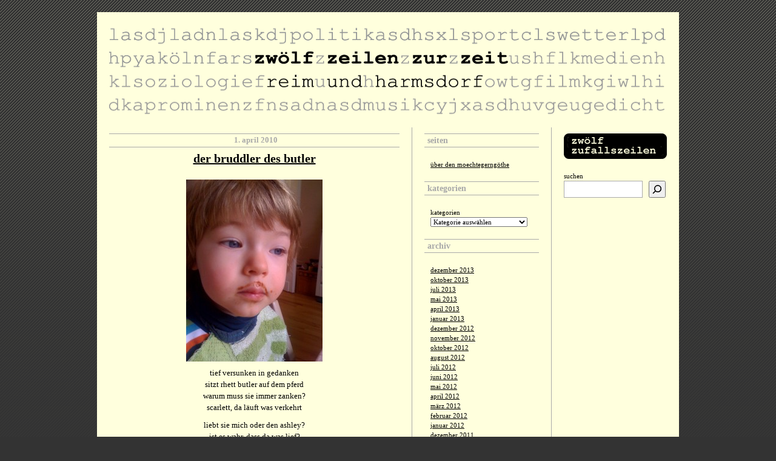

--- FILE ---
content_type: text/html; charset=UTF-8
request_url: https://www.zwoelfzeilen.com/2010/04/01/der-bruddler-des-butler/
body_size: 8732
content:
<!DOCTYPE html PUBLIC "-//W3C//DTD XHTML 1.0 Transitional//EN" "http://www.w3.org/TR/xhtml1/DTD/xhtml1-transitional.dtd">
<html xmlns="http://www.w3.org/1999/xhtml" xml:lang="de" lang="de">

<head profile="http://gmpg.org/xfn/11">
  <base href="https://www.zwoelfzeilen.com" />
	<meta http-equiv="Content-Type" content="text/html; charset=UTF-8" />
	<title>   der bruddler des butler |  zwölf zeilen zur zeit &#8211; reim und harmsdorf &#8211; das gedichtblog</title>
	<meta name="generator" content="WordPress" />
	<meta name="robots" content="index, follow" />
	<meta name="description" content="  der bruddler des butler &#8211; " />
	<meta name="keywords" content="gedicht, poesie, gedichtblog" />
	<meta name="language" content="de" />
	<meta name="content-language" content="de" />
	<meta name="publisher" content="zwölf zeilen zur zeit &#8211; reim und harmsdorf &#8211; das gedichtblog" />
	<meta name="revisit-after" content="1 days" />
	<meta name="author" content="rabo calypse" />
	<link rel="stylesheet" href="https://www.zwoelfzeilen.com/wp-content/themes/zzzz/style.css" type="text/css" media="screen" />
	<link rel="stylesheet" href="https://www.zwoelfzeilen.com/wp-content/themes/zzzz/style.css" type="text/css" media="print" />
	<link rel="alternate" type="application/rss+xml" title="RSS 2.0" href="https://www.zwoelfzeilen.com/feed/" />
	<link rel="Shortcut Icon" type="image/x-icon" href="https://www.zwoelfzeilen.com/favicon.ico" />
	<link rel="pingback" href="https://www.zwoelfzeilen.com/xmlrpc.php" />
	<!--<script type="text/javascript" src="https://www.zwoelfzeilen.com/wp-content/themes/zzzz/js/.js');"></script>-->
	<meta name='robots' content='max-image-preview:large' />
<link rel="alternate" type="application/rss+xml" title="zwölf zeilen zur zeit - reim und harmsdorf - das gedichtblog &raquo; der bruddler des butler-Kommentar-Feed" href="https://www.zwoelfzeilen.com/2010/04/01/der-bruddler-des-butler/feed/" />
<link rel="alternate" title="oEmbed (JSON)" type="application/json+oembed" href="https://www.zwoelfzeilen.com/wp-json/oembed/1.0/embed?url=https%3A%2F%2Fwww.zwoelfzeilen.com%2F2010%2F04%2F01%2Fder-bruddler-des-butler%2F" />
<link rel="alternate" title="oEmbed (XML)" type="text/xml+oembed" href="https://www.zwoelfzeilen.com/wp-json/oembed/1.0/embed?url=https%3A%2F%2Fwww.zwoelfzeilen.com%2F2010%2F04%2F01%2Fder-bruddler-des-butler%2F&#038;format=xml" />
<style id='wp-img-auto-sizes-contain-inline-css' type='text/css'>
img:is([sizes=auto i],[sizes^="auto," i]){contain-intrinsic-size:3000px 1500px}
/*# sourceURL=wp-img-auto-sizes-contain-inline-css */
</style>
<style id='wp-emoji-styles-inline-css' type='text/css'>

	img.wp-smiley, img.emoji {
		display: inline !important;
		border: none !important;
		box-shadow: none !important;
		height: 1em !important;
		width: 1em !important;
		margin: 0 0.07em !important;
		vertical-align: -0.1em !important;
		background: none !important;
		padding: 0 !important;
	}
/*# sourceURL=wp-emoji-styles-inline-css */
</style>
<style id='wp-block-library-inline-css' type='text/css'>
:root{--wp-block-synced-color:#7a00df;--wp-block-synced-color--rgb:122,0,223;--wp-bound-block-color:var(--wp-block-synced-color);--wp-editor-canvas-background:#ddd;--wp-admin-theme-color:#007cba;--wp-admin-theme-color--rgb:0,124,186;--wp-admin-theme-color-darker-10:#006ba1;--wp-admin-theme-color-darker-10--rgb:0,107,160.5;--wp-admin-theme-color-darker-20:#005a87;--wp-admin-theme-color-darker-20--rgb:0,90,135;--wp-admin-border-width-focus:2px}@media (min-resolution:192dpi){:root{--wp-admin-border-width-focus:1.5px}}.wp-element-button{cursor:pointer}:root .has-very-light-gray-background-color{background-color:#eee}:root .has-very-dark-gray-background-color{background-color:#313131}:root .has-very-light-gray-color{color:#eee}:root .has-very-dark-gray-color{color:#313131}:root .has-vivid-green-cyan-to-vivid-cyan-blue-gradient-background{background:linear-gradient(135deg,#00d084,#0693e3)}:root .has-purple-crush-gradient-background{background:linear-gradient(135deg,#34e2e4,#4721fb 50%,#ab1dfe)}:root .has-hazy-dawn-gradient-background{background:linear-gradient(135deg,#faaca8,#dad0ec)}:root .has-subdued-olive-gradient-background{background:linear-gradient(135deg,#fafae1,#67a671)}:root .has-atomic-cream-gradient-background{background:linear-gradient(135deg,#fdd79a,#004a59)}:root .has-nightshade-gradient-background{background:linear-gradient(135deg,#330968,#31cdcf)}:root .has-midnight-gradient-background{background:linear-gradient(135deg,#020381,#2874fc)}:root{--wp--preset--font-size--normal:16px;--wp--preset--font-size--huge:42px}.has-regular-font-size{font-size:1em}.has-larger-font-size{font-size:2.625em}.has-normal-font-size{font-size:var(--wp--preset--font-size--normal)}.has-huge-font-size{font-size:var(--wp--preset--font-size--huge)}.has-text-align-center{text-align:center}.has-text-align-left{text-align:left}.has-text-align-right{text-align:right}.has-fit-text{white-space:nowrap!important}#end-resizable-editor-section{display:none}.aligncenter{clear:both}.items-justified-left{justify-content:flex-start}.items-justified-center{justify-content:center}.items-justified-right{justify-content:flex-end}.items-justified-space-between{justify-content:space-between}.screen-reader-text{border:0;clip-path:inset(50%);height:1px;margin:-1px;overflow:hidden;padding:0;position:absolute;width:1px;word-wrap:normal!important}.screen-reader-text:focus{background-color:#ddd;clip-path:none;color:#444;display:block;font-size:1em;height:auto;left:5px;line-height:normal;padding:15px 23px 14px;text-decoration:none;top:5px;width:auto;z-index:100000}html :where(.has-border-color){border-style:solid}html :where([style*=border-top-color]){border-top-style:solid}html :where([style*=border-right-color]){border-right-style:solid}html :where([style*=border-bottom-color]){border-bottom-style:solid}html :where([style*=border-left-color]){border-left-style:solid}html :where([style*=border-width]){border-style:solid}html :where([style*=border-top-width]){border-top-style:solid}html :where([style*=border-right-width]){border-right-style:solid}html :where([style*=border-bottom-width]){border-bottom-style:solid}html :where([style*=border-left-width]){border-left-style:solid}html :where(img[class*=wp-image-]){height:auto;max-width:100%}:where(figure){margin:0 0 1em}html :where(.is-position-sticky){--wp-admin--admin-bar--position-offset:var(--wp-admin--admin-bar--height,0px)}@media screen and (max-width:600px){html :where(.is-position-sticky){--wp-admin--admin-bar--position-offset:0px}}

/*# sourceURL=wp-block-library-inline-css */
</style><style id='wp-block-archives-inline-css' type='text/css'>
.wp-block-archives{box-sizing:border-box}.wp-block-archives-dropdown label{display:block}
/*# sourceURL=https://www.zwoelfzeilen.com/wp-includes/blocks/archives/style.min.css */
</style>
<style id='wp-block-categories-inline-css' type='text/css'>
.wp-block-categories{box-sizing:border-box}.wp-block-categories.alignleft{margin-right:2em}.wp-block-categories.alignright{margin-left:2em}.wp-block-categories.wp-block-categories-dropdown.aligncenter{text-align:center}.wp-block-categories .wp-block-categories__label{display:block;width:100%}
/*# sourceURL=https://www.zwoelfzeilen.com/wp-includes/blocks/categories/style.min.css */
</style>
<style id='wp-block-heading-inline-css' type='text/css'>
h1:where(.wp-block-heading).has-background,h2:where(.wp-block-heading).has-background,h3:where(.wp-block-heading).has-background,h4:where(.wp-block-heading).has-background,h5:where(.wp-block-heading).has-background,h6:where(.wp-block-heading).has-background{padding:1.25em 2.375em}h1.has-text-align-left[style*=writing-mode]:where([style*=vertical-lr]),h1.has-text-align-right[style*=writing-mode]:where([style*=vertical-rl]),h2.has-text-align-left[style*=writing-mode]:where([style*=vertical-lr]),h2.has-text-align-right[style*=writing-mode]:where([style*=vertical-rl]),h3.has-text-align-left[style*=writing-mode]:where([style*=vertical-lr]),h3.has-text-align-right[style*=writing-mode]:where([style*=vertical-rl]),h4.has-text-align-left[style*=writing-mode]:where([style*=vertical-lr]),h4.has-text-align-right[style*=writing-mode]:where([style*=vertical-rl]),h5.has-text-align-left[style*=writing-mode]:where([style*=vertical-lr]),h5.has-text-align-right[style*=writing-mode]:where([style*=vertical-rl]),h6.has-text-align-left[style*=writing-mode]:where([style*=vertical-lr]),h6.has-text-align-right[style*=writing-mode]:where([style*=vertical-rl]){rotate:180deg}
/*# sourceURL=https://www.zwoelfzeilen.com/wp-includes/blocks/heading/style.min.css */
</style>
<style id='wp-block-page-list-inline-css' type='text/css'>
.wp-block-navigation .wp-block-page-list{align-items:var(--navigation-layout-align,initial);background-color:inherit;display:flex;flex-direction:var(--navigation-layout-direction,initial);flex-wrap:var(--navigation-layout-wrap,wrap);justify-content:var(--navigation-layout-justify,initial)}.wp-block-navigation .wp-block-navigation-item{background-color:inherit}.wp-block-page-list{box-sizing:border-box}
/*# sourceURL=https://www.zwoelfzeilen.com/wp-includes/blocks/page-list/style.min.css */
</style>
<style id='wp-block-search-inline-css' type='text/css'>
.wp-block-search__button{margin-left:10px;word-break:normal}.wp-block-search__button.has-icon{line-height:0}.wp-block-search__button svg{height:1.25em;min-height:24px;min-width:24px;width:1.25em;fill:currentColor;vertical-align:text-bottom}:where(.wp-block-search__button){border:1px solid #ccc;padding:6px 10px}.wp-block-search__inside-wrapper{display:flex;flex:auto;flex-wrap:nowrap;max-width:100%}.wp-block-search__label{width:100%}.wp-block-search.wp-block-search__button-only .wp-block-search__button{box-sizing:border-box;display:flex;flex-shrink:0;justify-content:center;margin-left:0;max-width:100%}.wp-block-search.wp-block-search__button-only .wp-block-search__inside-wrapper{min-width:0!important;transition-property:width}.wp-block-search.wp-block-search__button-only .wp-block-search__input{flex-basis:100%;transition-duration:.3s}.wp-block-search.wp-block-search__button-only.wp-block-search__searchfield-hidden,.wp-block-search.wp-block-search__button-only.wp-block-search__searchfield-hidden .wp-block-search__inside-wrapper{overflow:hidden}.wp-block-search.wp-block-search__button-only.wp-block-search__searchfield-hidden .wp-block-search__input{border-left-width:0!important;border-right-width:0!important;flex-basis:0;flex-grow:0;margin:0;min-width:0!important;padding-left:0!important;padding-right:0!important;width:0!important}:where(.wp-block-search__input){appearance:none;border:1px solid #949494;flex-grow:1;font-family:inherit;font-size:inherit;font-style:inherit;font-weight:inherit;letter-spacing:inherit;line-height:inherit;margin-left:0;margin-right:0;min-width:3rem;padding:8px;text-decoration:unset!important;text-transform:inherit}:where(.wp-block-search__button-inside .wp-block-search__inside-wrapper){background-color:#fff;border:1px solid #949494;box-sizing:border-box;padding:4px}:where(.wp-block-search__button-inside .wp-block-search__inside-wrapper) .wp-block-search__input{border:none;border-radius:0;padding:0 4px}:where(.wp-block-search__button-inside .wp-block-search__inside-wrapper) .wp-block-search__input:focus{outline:none}:where(.wp-block-search__button-inside .wp-block-search__inside-wrapper) :where(.wp-block-search__button){padding:4px 8px}.wp-block-search.aligncenter .wp-block-search__inside-wrapper{margin:auto}.wp-block[data-align=right] .wp-block-search.wp-block-search__button-only .wp-block-search__inside-wrapper{float:right}
/*# sourceURL=https://www.zwoelfzeilen.com/wp-includes/blocks/search/style.min.css */
</style>
<style id='wp-block-group-inline-css' type='text/css'>
.wp-block-group{box-sizing:border-box}:where(.wp-block-group.wp-block-group-is-layout-constrained){position:relative}
/*# sourceURL=https://www.zwoelfzeilen.com/wp-includes/blocks/group/style.min.css */
</style>
<style id='global-styles-inline-css' type='text/css'>
:root{--wp--preset--aspect-ratio--square: 1;--wp--preset--aspect-ratio--4-3: 4/3;--wp--preset--aspect-ratio--3-4: 3/4;--wp--preset--aspect-ratio--3-2: 3/2;--wp--preset--aspect-ratio--2-3: 2/3;--wp--preset--aspect-ratio--16-9: 16/9;--wp--preset--aspect-ratio--9-16: 9/16;--wp--preset--color--black: #000000;--wp--preset--color--cyan-bluish-gray: #abb8c3;--wp--preset--color--white: #ffffff;--wp--preset--color--pale-pink: #f78da7;--wp--preset--color--vivid-red: #cf2e2e;--wp--preset--color--luminous-vivid-orange: #ff6900;--wp--preset--color--luminous-vivid-amber: #fcb900;--wp--preset--color--light-green-cyan: #7bdcb5;--wp--preset--color--vivid-green-cyan: #00d084;--wp--preset--color--pale-cyan-blue: #8ed1fc;--wp--preset--color--vivid-cyan-blue: #0693e3;--wp--preset--color--vivid-purple: #9b51e0;--wp--preset--gradient--vivid-cyan-blue-to-vivid-purple: linear-gradient(135deg,rgb(6,147,227) 0%,rgb(155,81,224) 100%);--wp--preset--gradient--light-green-cyan-to-vivid-green-cyan: linear-gradient(135deg,rgb(122,220,180) 0%,rgb(0,208,130) 100%);--wp--preset--gradient--luminous-vivid-amber-to-luminous-vivid-orange: linear-gradient(135deg,rgb(252,185,0) 0%,rgb(255,105,0) 100%);--wp--preset--gradient--luminous-vivid-orange-to-vivid-red: linear-gradient(135deg,rgb(255,105,0) 0%,rgb(207,46,46) 100%);--wp--preset--gradient--very-light-gray-to-cyan-bluish-gray: linear-gradient(135deg,rgb(238,238,238) 0%,rgb(169,184,195) 100%);--wp--preset--gradient--cool-to-warm-spectrum: linear-gradient(135deg,rgb(74,234,220) 0%,rgb(151,120,209) 20%,rgb(207,42,186) 40%,rgb(238,44,130) 60%,rgb(251,105,98) 80%,rgb(254,248,76) 100%);--wp--preset--gradient--blush-light-purple: linear-gradient(135deg,rgb(255,206,236) 0%,rgb(152,150,240) 100%);--wp--preset--gradient--blush-bordeaux: linear-gradient(135deg,rgb(254,205,165) 0%,rgb(254,45,45) 50%,rgb(107,0,62) 100%);--wp--preset--gradient--luminous-dusk: linear-gradient(135deg,rgb(255,203,112) 0%,rgb(199,81,192) 50%,rgb(65,88,208) 100%);--wp--preset--gradient--pale-ocean: linear-gradient(135deg,rgb(255,245,203) 0%,rgb(182,227,212) 50%,rgb(51,167,181) 100%);--wp--preset--gradient--electric-grass: linear-gradient(135deg,rgb(202,248,128) 0%,rgb(113,206,126) 100%);--wp--preset--gradient--midnight: linear-gradient(135deg,rgb(2,3,129) 0%,rgb(40,116,252) 100%);--wp--preset--font-size--small: 13px;--wp--preset--font-size--medium: 20px;--wp--preset--font-size--large: 36px;--wp--preset--font-size--x-large: 42px;--wp--preset--spacing--20: 0.44rem;--wp--preset--spacing--30: 0.67rem;--wp--preset--spacing--40: 1rem;--wp--preset--spacing--50: 1.5rem;--wp--preset--spacing--60: 2.25rem;--wp--preset--spacing--70: 3.38rem;--wp--preset--spacing--80: 5.06rem;--wp--preset--shadow--natural: 6px 6px 9px rgba(0, 0, 0, 0.2);--wp--preset--shadow--deep: 12px 12px 50px rgba(0, 0, 0, 0.4);--wp--preset--shadow--sharp: 6px 6px 0px rgba(0, 0, 0, 0.2);--wp--preset--shadow--outlined: 6px 6px 0px -3px rgb(255, 255, 255), 6px 6px rgb(0, 0, 0);--wp--preset--shadow--crisp: 6px 6px 0px rgb(0, 0, 0);}:where(.is-layout-flex){gap: 0.5em;}:where(.is-layout-grid){gap: 0.5em;}body .is-layout-flex{display: flex;}.is-layout-flex{flex-wrap: wrap;align-items: center;}.is-layout-flex > :is(*, div){margin: 0;}body .is-layout-grid{display: grid;}.is-layout-grid > :is(*, div){margin: 0;}:where(.wp-block-columns.is-layout-flex){gap: 2em;}:where(.wp-block-columns.is-layout-grid){gap: 2em;}:where(.wp-block-post-template.is-layout-flex){gap: 1.25em;}:where(.wp-block-post-template.is-layout-grid){gap: 1.25em;}.has-black-color{color: var(--wp--preset--color--black) !important;}.has-cyan-bluish-gray-color{color: var(--wp--preset--color--cyan-bluish-gray) !important;}.has-white-color{color: var(--wp--preset--color--white) !important;}.has-pale-pink-color{color: var(--wp--preset--color--pale-pink) !important;}.has-vivid-red-color{color: var(--wp--preset--color--vivid-red) !important;}.has-luminous-vivid-orange-color{color: var(--wp--preset--color--luminous-vivid-orange) !important;}.has-luminous-vivid-amber-color{color: var(--wp--preset--color--luminous-vivid-amber) !important;}.has-light-green-cyan-color{color: var(--wp--preset--color--light-green-cyan) !important;}.has-vivid-green-cyan-color{color: var(--wp--preset--color--vivid-green-cyan) !important;}.has-pale-cyan-blue-color{color: var(--wp--preset--color--pale-cyan-blue) !important;}.has-vivid-cyan-blue-color{color: var(--wp--preset--color--vivid-cyan-blue) !important;}.has-vivid-purple-color{color: var(--wp--preset--color--vivid-purple) !important;}.has-black-background-color{background-color: var(--wp--preset--color--black) !important;}.has-cyan-bluish-gray-background-color{background-color: var(--wp--preset--color--cyan-bluish-gray) !important;}.has-white-background-color{background-color: var(--wp--preset--color--white) !important;}.has-pale-pink-background-color{background-color: var(--wp--preset--color--pale-pink) !important;}.has-vivid-red-background-color{background-color: var(--wp--preset--color--vivid-red) !important;}.has-luminous-vivid-orange-background-color{background-color: var(--wp--preset--color--luminous-vivid-orange) !important;}.has-luminous-vivid-amber-background-color{background-color: var(--wp--preset--color--luminous-vivid-amber) !important;}.has-light-green-cyan-background-color{background-color: var(--wp--preset--color--light-green-cyan) !important;}.has-vivid-green-cyan-background-color{background-color: var(--wp--preset--color--vivid-green-cyan) !important;}.has-pale-cyan-blue-background-color{background-color: var(--wp--preset--color--pale-cyan-blue) !important;}.has-vivid-cyan-blue-background-color{background-color: var(--wp--preset--color--vivid-cyan-blue) !important;}.has-vivid-purple-background-color{background-color: var(--wp--preset--color--vivid-purple) !important;}.has-black-border-color{border-color: var(--wp--preset--color--black) !important;}.has-cyan-bluish-gray-border-color{border-color: var(--wp--preset--color--cyan-bluish-gray) !important;}.has-white-border-color{border-color: var(--wp--preset--color--white) !important;}.has-pale-pink-border-color{border-color: var(--wp--preset--color--pale-pink) !important;}.has-vivid-red-border-color{border-color: var(--wp--preset--color--vivid-red) !important;}.has-luminous-vivid-orange-border-color{border-color: var(--wp--preset--color--luminous-vivid-orange) !important;}.has-luminous-vivid-amber-border-color{border-color: var(--wp--preset--color--luminous-vivid-amber) !important;}.has-light-green-cyan-border-color{border-color: var(--wp--preset--color--light-green-cyan) !important;}.has-vivid-green-cyan-border-color{border-color: var(--wp--preset--color--vivid-green-cyan) !important;}.has-pale-cyan-blue-border-color{border-color: var(--wp--preset--color--pale-cyan-blue) !important;}.has-vivid-cyan-blue-border-color{border-color: var(--wp--preset--color--vivid-cyan-blue) !important;}.has-vivid-purple-border-color{border-color: var(--wp--preset--color--vivid-purple) !important;}.has-vivid-cyan-blue-to-vivid-purple-gradient-background{background: var(--wp--preset--gradient--vivid-cyan-blue-to-vivid-purple) !important;}.has-light-green-cyan-to-vivid-green-cyan-gradient-background{background: var(--wp--preset--gradient--light-green-cyan-to-vivid-green-cyan) !important;}.has-luminous-vivid-amber-to-luminous-vivid-orange-gradient-background{background: var(--wp--preset--gradient--luminous-vivid-amber-to-luminous-vivid-orange) !important;}.has-luminous-vivid-orange-to-vivid-red-gradient-background{background: var(--wp--preset--gradient--luminous-vivid-orange-to-vivid-red) !important;}.has-very-light-gray-to-cyan-bluish-gray-gradient-background{background: var(--wp--preset--gradient--very-light-gray-to-cyan-bluish-gray) !important;}.has-cool-to-warm-spectrum-gradient-background{background: var(--wp--preset--gradient--cool-to-warm-spectrum) !important;}.has-blush-light-purple-gradient-background{background: var(--wp--preset--gradient--blush-light-purple) !important;}.has-blush-bordeaux-gradient-background{background: var(--wp--preset--gradient--blush-bordeaux) !important;}.has-luminous-dusk-gradient-background{background: var(--wp--preset--gradient--luminous-dusk) !important;}.has-pale-ocean-gradient-background{background: var(--wp--preset--gradient--pale-ocean) !important;}.has-electric-grass-gradient-background{background: var(--wp--preset--gradient--electric-grass) !important;}.has-midnight-gradient-background{background: var(--wp--preset--gradient--midnight) !important;}.has-small-font-size{font-size: var(--wp--preset--font-size--small) !important;}.has-medium-font-size{font-size: var(--wp--preset--font-size--medium) !important;}.has-large-font-size{font-size: var(--wp--preset--font-size--large) !important;}.has-x-large-font-size{font-size: var(--wp--preset--font-size--x-large) !important;}
/*# sourceURL=global-styles-inline-css */
</style>

<style id='classic-theme-styles-inline-css' type='text/css'>
/*! This file is auto-generated */
.wp-block-button__link{color:#fff;background-color:#32373c;border-radius:9999px;box-shadow:none;text-decoration:none;padding:calc(.667em + 2px) calc(1.333em + 2px);font-size:1.125em}.wp-block-file__button{background:#32373c;color:#fff;text-decoration:none}
/*# sourceURL=/wp-includes/css/classic-themes.min.css */
</style>
<link rel="https://api.w.org/" href="https://www.zwoelfzeilen.com/wp-json/" /><link rel="alternate" title="JSON" type="application/json" href="https://www.zwoelfzeilen.com/wp-json/wp/v2/posts/631" /><link rel="EditURI" type="application/rsd+xml" title="RSD" href="https://www.zwoelfzeilen.com/xmlrpc.php?rsd" />
<meta name="generator" content="WordPress 6.9" />
<link rel="canonical" href="https://www.zwoelfzeilen.com/2010/04/01/der-bruddler-des-butler/" />
<link rel='shortlink' href='https://www.zwoelfzeilen.com/?p=631' />
		<style type="text/css" id="wp-custom-css">
			#sidebar select {
    width: 160px;
    margin-left: 0px;
}		</style>
		
</head>
<body>
	<div id="wrap">
	<div id="header">
        <a href="https://www.zwoelfzeilen.com"><img src="https://www.zwoelfzeilen.com/wp-content/themes/zzzz/img/header.png" alt="zw&ouml;lf zeilen zur zeit &#8211; zur&uuml;ck zur startseite" title="zw&ouml;lf zeilen zur zeit &#8211; zur&uuml;ck zur startseite" width="920" height="150" /></a>
		<h1><a accesskey="1" href="https://www.zwoelfzeilen.com/">zwölf zeilen zur zeit &#8211; reim und harmsdorf &#8211; das gedichtblog</a></h1>
		<p></p>
	</div>
	<div id="content">			<div class="post" id="post-631">
		<p class="topmetadata">1. April 2010</p>
			<h2><a href="https://www.zwoelfzeilen.com/2010/04/01/der-bruddler-des-butler/" rel="bookmark">der bruddler des butler</a></h2>
			<p><a href="https://www.zwoelfzeilen.com/wp-content/uploads/2010/04/rhett.jpg"><img fetchpriority="high" decoding="async" class="aligncenter size-medium wp-image-630" title="rhett" src="https://www.zwoelfzeilen.com/wp-content/uploads/2010/04/rhett.jpg?w=225" alt="" width="225" height="300" srcset="https://www.zwoelfzeilen.com/wp-content/uploads/2010/04/rhett.jpg 600w, https://www.zwoelfzeilen.com/wp-content/uploads/2010/04/rhett-225x300.jpg 225w" sizes="(max-width: 225px) 100vw, 225px" /></a></p>
<p style="text-align:center;">tief versunken in gedanken<br />
sitzt rhett butler auf dem pferd<br />
warum  muss sie immer zanken?<br />
scarlett, da läuft was verkehrt</p>
<p style="text-align:center;">liebt  sie mich oder den ashley?<br />
ist es wahr, dass da was lief?<br />
neulich  fand ich in ihrm täschli<br />
einen parfümierten brief</p>
<p style="text-align:center;">wankelmütge  baumwolltussi<br />
hü und hott. ich werd plem-plem<br />
heim zum gut nach  tara muss sie?<br />
frankly, i don&#8217;t give a damn!</p>
			   <span class="fleft">&laquo; <a href="https://www.zwoelfzeilen.com/2010/03/31/mash-ups-im-19-jahrhundert/" rel="prev">mash-ups im 19. jahrhundert</a></span><span class="fright"><a href="https://www.zwoelfzeilen.com/2010/04/02/allee-hopp/" rel="next">allee hopp</a> &raquo;</span><br class="clear" /> 
						<p class="postmetadata">1ng0 am 1. April 2010 in <a href="https://www.zwoelfzeilen.com/category/gedicht/" rel="category tag">gedicht</a>, <a href="https://www.zwoelfzeilen.com/category/literatur/" rel="category tag">literatur</a> <br />tags: <a href="https://www.zwoelfzeilen.com/tag/rhett-butler/" rel="tag">rhett butler</a>, <a href="https://www.zwoelfzeilen.com/tag/scarlett-ohara/" rel="tag">scarlett o'hara</a>, <a href="https://www.zwoelfzeilen.com/tag/tara/" rel="tag">tara</a>, <a href="https://www.zwoelfzeilen.com/tag/vom-winde-verweht/" rel="tag">vom winde verweht</a><br />kommentare: <a href="https://www.zwoelfzeilen.com/2010/04/01/der-bruddler-des-butler/#respond">fehlanzeige &#187;</a>  </p>
		</div>
		
		<div id="commentbox">
			
					<p class="small">
			<a href="https://www.zwoelfzeilen.com/2010/04/01/der-bruddler-des-butler/#postcomment">Schreibe einen Kommentar</a>
				 &middot; <a href="https://www.zwoelfzeilen.com/2010/04/01/der-bruddler-des-butler/feed/">RSS Kommentare</a>			</p>
		  
  		            <br />
			<h3 id="comments">Bisher keine Kommentare</h3>
		<br />
	
						<p class="small"></p>
				
	
		    <br />
					<p>Du musst <a href="https://www.zwoelfzeilen.com/wp-login.php?redirect_to=https://www.zwoelfzeilen.com/2010/04/01/der-bruddler-des-butler/">angemeldet</a> sein ,um zu kommentieren.</p>
			
		</div>
		
	</div>
		<div id="sidebar"><div class="sidebarwrap">
	<ul>
		<li id="block-8" class="widget widget_block">
<h2 class="wp-block-heading">Seiten</h2>
</li>
<li id="block-7" class="widget widget_block"><ul class="wp-block-page-list"><li class="wp-block-pages-list__item"><a class="wp-block-pages-list__item__link" href="https://www.zwoelfzeilen.com/about/">über den moechtegerngöthe</a></li></ul></li>
<li id="block-9" class="widget widget_block">
<h2 class="wp-block-heading">Kategorien</h2>
</li>
<li id="block-10" class="widget widget_block widget_categories"><div class="wp-block-categories-dropdown cat wp-block-categories"><label class="wp-block-categories__label" for="wp-block-categories-1">Kategorien</label><select  name='category_name' id='wp-block-categories-1' class='postform'>
	<option value='-1'>Kategorie auswählen</option>
	<option class="level-0" value="architektur">architektur&nbsp;&nbsp;(14)</option>
	<option class="level-0" value="arschgeigen">arschgeigen&nbsp;&nbsp;(44)</option>
	<option class="level-0" value="film">film&nbsp;&nbsp;(10)</option>
	<option class="level-0" value="finanzen">finanzen&nbsp;&nbsp;(12)</option>
	<option class="level-0" value="flora-und-sauna">flora und sauna&nbsp;&nbsp;(19)</option>
	<option class="level-0" value="gedicht">gedicht&nbsp;&nbsp;(487)</option>
	<option class="level-0" value="geografie">geografie&nbsp;&nbsp;(41)</option>
	<option class="level-0" value="koln">köln&nbsp;&nbsp;(60)</option>
	<option class="level-1" value="sulz">&nbsp;&nbsp;&nbsp;sülz&nbsp;&nbsp;(31)</option>
	<option class="level-0" value="kulinarik">kulinarik&nbsp;&nbsp;(44)</option>
	<option class="level-0" value="kultur">kultur&nbsp;&nbsp;(46)</option>
	<option class="level-0" value="landsmannschaft">landsmannschaft&nbsp;&nbsp;(43)</option>
	<option class="level-0" value="liebe">liebe&nbsp;&nbsp;(8)</option>
	<option class="level-0" value="literatur">literatur&nbsp;&nbsp;(19)</option>
	<option class="level-0" value="medien">medien&nbsp;&nbsp;(22)</option>
	<option class="level-0" value="medizin">medizin&nbsp;&nbsp;(12)</option>
	<option class="level-0" value="musik">musik&nbsp;&nbsp;(73)</option>
	<option class="level-1" value="festivals">&nbsp;&nbsp;&nbsp;festivals&nbsp;&nbsp;(6)</option>
	<option class="level-0" value="pflanzen">pflanzen&nbsp;&nbsp;(2)</option>
	<option class="level-0" value="politik">politik&nbsp;&nbsp;(68)</option>
	<option class="level-1" value="bundeskabinett-politik-2">&nbsp;&nbsp;&nbsp;bundeskabinett&nbsp;&nbsp;(25)</option>
	<option class="level-0" value="prominenz-u-u-zweifelhaft">prominenz (u.u. zweifelhaft)&nbsp;&nbsp;(144)</option>
	<option class="level-0" value="quatsch-mit-sose">quatsch mit soße&nbsp;&nbsp;(17)</option>
	<option class="level-0" value="religion-weltanschauung">religion / weltanschauung&nbsp;&nbsp;(52)</option>
	<option class="level-0" value="schurken-des-alltags">schurken des alltags&nbsp;&nbsp;(28)</option>
	<option class="level-0" value="service">service&nbsp;&nbsp;(18)</option>
	<option class="level-0" value="soziologie">soziologie&nbsp;&nbsp;(50)</option>
	<option class="level-0" value="sport">sport&nbsp;&nbsp;(68)</option>
	<option class="level-1" value="fusball">&nbsp;&nbsp;&nbsp;fußball&nbsp;&nbsp;(58)</option>
	<option class="level-2" value="bundesliga">&nbsp;&nbsp;&nbsp;&nbsp;&nbsp;&nbsp;bundesliga&nbsp;&nbsp;(19)</option>
	<option class="level-2" value="em-2012">&nbsp;&nbsp;&nbsp;&nbsp;&nbsp;&nbsp;em 2012&nbsp;&nbsp;(2)</option>
	<option class="level-2" value="vfb-stuttgart">&nbsp;&nbsp;&nbsp;&nbsp;&nbsp;&nbsp;vfb stuttgart&nbsp;&nbsp;(19)</option>
	<option class="level-2" value="wm-2010">&nbsp;&nbsp;&nbsp;&nbsp;&nbsp;&nbsp;wm 2010&nbsp;&nbsp;(15)</option>
	<option class="level-0" value="steine">steine&nbsp;&nbsp;(8)</option>
	<option class="level-0" value="tiere">tiere&nbsp;&nbsp;(25)</option>
	<option class="level-0" value="tv">tv&nbsp;&nbsp;(15)</option>
	<option class="level-1" value="tatort">&nbsp;&nbsp;&nbsp;tatort&nbsp;&nbsp;(4)</option>
	<option class="level-0" value="wetter-jahreszeit">wetter / jahreszeit&nbsp;&nbsp;(29)</option>
	<option class="level-0" value="wirtschaft">wirtschaft&nbsp;&nbsp;(21)</option>
	<option class="level-0" value="wissenschaft">wissenschaft&nbsp;&nbsp;(8)</option>
</select><script type="text/javascript">
/* <![CDATA[ */
( ( [ dropdownId, homeUrl ] ) => {
		const dropdown = document.getElementById( dropdownId );
		function onSelectChange() {
			setTimeout( () => {
				if ( 'escape' === dropdown.dataset.lastkey ) {
					return;
				}
				if ( dropdown.value && dropdown instanceof HTMLSelectElement ) {
					const url = new URL( homeUrl );
					url.searchParams.set( dropdown.name, dropdown.value );
					location.href = url.href;
				}
			}, 250 );
		}
		function onKeyUp( event ) {
			if ( 'Escape' === event.key ) {
				dropdown.dataset.lastkey = 'escape';
			} else {
				delete dropdown.dataset.lastkey;
			}
		}
		function onClick() {
			delete dropdown.dataset.lastkey;
		}
		dropdown.addEventListener( 'keyup', onKeyUp );
		dropdown.addEventListener( 'click', onClick );
		dropdown.addEventListener( 'change', onSelectChange );
	} )( ["wp-block-categories-1","https://www.zwoelfzeilen.com"] );
//# sourceURL=build_dropdown_script_block_core_categories
/* ]]> */
</script>

</div></li>
<li id="block-11" class="widget widget_block">
<h2 class="wp-block-heading">Archiv</h2>
</li>
<li id="block-12" class="widget widget_block widget_archive"><ul class="wp-block-archives-list wp-block-archives">	<li><a href='https://www.zwoelfzeilen.com/2013/12/'>Dezember 2013</a></li>
	<li><a href='https://www.zwoelfzeilen.com/2013/10/'>Oktober 2013</a></li>
	<li><a href='https://www.zwoelfzeilen.com/2013/07/'>Juli 2013</a></li>
	<li><a href='https://www.zwoelfzeilen.com/2013/05/'>Mai 2013</a></li>
	<li><a href='https://www.zwoelfzeilen.com/2013/04/'>April 2013</a></li>
	<li><a href='https://www.zwoelfzeilen.com/2013/01/'>Januar 2013</a></li>
	<li><a href='https://www.zwoelfzeilen.com/2012/12/'>Dezember 2012</a></li>
	<li><a href='https://www.zwoelfzeilen.com/2012/11/'>November 2012</a></li>
	<li><a href='https://www.zwoelfzeilen.com/2012/10/'>Oktober 2012</a></li>
	<li><a href='https://www.zwoelfzeilen.com/2012/08/'>August 2012</a></li>
	<li><a href='https://www.zwoelfzeilen.com/2012/07/'>Juli 2012</a></li>
	<li><a href='https://www.zwoelfzeilen.com/2012/06/'>Juni 2012</a></li>
	<li><a href='https://www.zwoelfzeilen.com/2012/05/'>Mai 2012</a></li>
	<li><a href='https://www.zwoelfzeilen.com/2012/04/'>April 2012</a></li>
	<li><a href='https://www.zwoelfzeilen.com/2012/03/'>März 2012</a></li>
	<li><a href='https://www.zwoelfzeilen.com/2012/02/'>Februar 2012</a></li>
	<li><a href='https://www.zwoelfzeilen.com/2012/01/'>Januar 2012</a></li>
	<li><a href='https://www.zwoelfzeilen.com/2011/12/'>Dezember 2011</a></li>
	<li><a href='https://www.zwoelfzeilen.com/2011/11/'>November 2011</a></li>
	<li><a href='https://www.zwoelfzeilen.com/2011/10/'>Oktober 2011</a></li>
	<li><a href='https://www.zwoelfzeilen.com/2011/09/'>September 2011</a></li>
	<li><a href='https://www.zwoelfzeilen.com/2011/08/'>August 2011</a></li>
	<li><a href='https://www.zwoelfzeilen.com/2011/07/'>Juli 2011</a></li>
	<li><a href='https://www.zwoelfzeilen.com/2011/06/'>Juni 2011</a></li>
	<li><a href='https://www.zwoelfzeilen.com/2011/05/'>Mai 2011</a></li>
	<li><a href='https://www.zwoelfzeilen.com/2011/04/'>April 2011</a></li>
	<li><a href='https://www.zwoelfzeilen.com/2011/03/'>März 2011</a></li>
	<li><a href='https://www.zwoelfzeilen.com/2011/02/'>Februar 2011</a></li>
	<li><a href='https://www.zwoelfzeilen.com/2011/01/'>Januar 2011</a></li>
	<li><a href='https://www.zwoelfzeilen.com/2010/12/'>Dezember 2010</a></li>
	<li><a href='https://www.zwoelfzeilen.com/2010/11/'>November 2010</a></li>
	<li><a href='https://www.zwoelfzeilen.com/2010/10/'>Oktober 2010</a></li>
	<li><a href='https://www.zwoelfzeilen.com/2010/09/'>September 2010</a></li>
	<li><a href='https://www.zwoelfzeilen.com/2010/08/'>August 2010</a></li>
	<li><a href='https://www.zwoelfzeilen.com/2010/07/'>Juli 2010</a></li>
	<li><a href='https://www.zwoelfzeilen.com/2010/06/'>Juni 2010</a></li>
	<li><a href='https://www.zwoelfzeilen.com/2010/05/'>Mai 2010</a></li>
	<li><a href='https://www.zwoelfzeilen.com/2010/04/'>April 2010</a></li>
	<li><a href='https://www.zwoelfzeilen.com/2010/03/'>März 2010</a></li>
	<li><a href='https://www.zwoelfzeilen.com/2010/02/'>Februar 2010</a></li>
	<li><a href='https://www.zwoelfzeilen.com/2010/01/'>Januar 2010</a></li>
</ul></li>
		
	</ul>
	</div>
	</div>

	<div id="sidebar2">
<div class="sidebarwrap">
<ul>
<li>
<a href="https://www.zwoelfzeilen.com/2010/10/17/der-weiche-riese/"  class="imglink"><img src="https://www.zwoelfzeilen.com/wp-content/themes/zzzz/img/randompoetry.png" alt="Zufallsgedicht" title="Zufallsgedicht" /></a></li>
<li id="block-5" class="widget widget_block">
<div class="wp-block-group"><div class="wp-block-group__inner-container is-layout-flow wp-block-group-is-layout-flow"></div></div>
</li>
<li id="block-13" class="widget widget_block widget_search"><form role="search" method="get" action="https://www.zwoelfzeilen.com/" class="wp-block-search__button-outside wp-block-search__icon-button wp-block-search"    ><label class="wp-block-search__label" for="wp-block-search__input-1" >Suchen</label><div class="wp-block-search__inside-wrapper"  style="width: 100%"><input class="wp-block-search__input" id="wp-block-search__input-1" placeholder="" value="" type="search" name="s" required /><button aria-label="Suchen" class="wp-block-search__button has-icon wp-element-button" type="submit" ><svg class="search-icon" viewBox="0 0 24 24" width="24" height="24">
					<path d="M13 5c-3.3 0-6 2.7-6 6 0 1.4.5 2.7 1.3 3.7l-3.8 3.8 1.1 1.1 3.8-3.8c1 .8 2.3 1.3 3.7 1.3 3.3 0 6-2.7 6-6S16.3 5 13 5zm0 10.5c-2.5 0-4.5-2-4.5-4.5s2-4.5 4.5-4.5 4.5 2 4.5 4.5-2 4.5-4.5 4.5z"></path>
				</svg></button></div></form></li>
</ul>
</div>
	</div>

	<div class="clear"></div>

	<div id="footer">
		<div id="footerleft">
	<ul>
					</ul>
	</div>

		<div id="footerright">
	<ul>
					</ul>
	</div>

	<br class="clear" />
		<p><a accesskey="1" href="https://www.zwoelfzeilen.com/">zwölf zeilen zur zeit &#8211; reim und harmsdorf &#8211; das gedichtblog</a> l&auml;uft mit <a href="http://wordpress.org">Wordpress</a> und dem Theme "zzzz" von <a href="https://www.rainerrapp.de/">Rainer Rapp</a>. headergrafik von cora pratz.</p> 
	</div>
  	</div>
	<script type="speculationrules">
{"prefetch":[{"source":"document","where":{"and":[{"href_matches":"/*"},{"not":{"href_matches":["/wp-*.php","/wp-admin/*","/wp-content/uploads/*","/wp-content/*","/wp-content/plugins/*","/wp-content/themes/zzzz/*","/*\\?(.+)"]}},{"not":{"selector_matches":"a[rel~=\"nofollow\"]"}},{"not":{"selector_matches":".no-prefetch, .no-prefetch a"}}]},"eagerness":"conservative"}]}
</script>
<script id="wp-emoji-settings" type="application/json">
{"baseUrl":"https://s.w.org/images/core/emoji/17.0.2/72x72/","ext":".png","svgUrl":"https://s.w.org/images/core/emoji/17.0.2/svg/","svgExt":".svg","source":{"concatemoji":"https://www.zwoelfzeilen.com/wp-includes/js/wp-emoji-release.min.js?ver=6.9"}}
</script>
<script type="module">
/* <![CDATA[ */
/*! This file is auto-generated */
const a=JSON.parse(document.getElementById("wp-emoji-settings").textContent),o=(window._wpemojiSettings=a,"wpEmojiSettingsSupports"),s=["flag","emoji"];function i(e){try{var t={supportTests:e,timestamp:(new Date).valueOf()};sessionStorage.setItem(o,JSON.stringify(t))}catch(e){}}function c(e,t,n){e.clearRect(0,0,e.canvas.width,e.canvas.height),e.fillText(t,0,0);t=new Uint32Array(e.getImageData(0,0,e.canvas.width,e.canvas.height).data);e.clearRect(0,0,e.canvas.width,e.canvas.height),e.fillText(n,0,0);const a=new Uint32Array(e.getImageData(0,0,e.canvas.width,e.canvas.height).data);return t.every((e,t)=>e===a[t])}function p(e,t){e.clearRect(0,0,e.canvas.width,e.canvas.height),e.fillText(t,0,0);var n=e.getImageData(16,16,1,1);for(let e=0;e<n.data.length;e++)if(0!==n.data[e])return!1;return!0}function u(e,t,n,a){switch(t){case"flag":return n(e,"\ud83c\udff3\ufe0f\u200d\u26a7\ufe0f","\ud83c\udff3\ufe0f\u200b\u26a7\ufe0f")?!1:!n(e,"\ud83c\udde8\ud83c\uddf6","\ud83c\udde8\u200b\ud83c\uddf6")&&!n(e,"\ud83c\udff4\udb40\udc67\udb40\udc62\udb40\udc65\udb40\udc6e\udb40\udc67\udb40\udc7f","\ud83c\udff4\u200b\udb40\udc67\u200b\udb40\udc62\u200b\udb40\udc65\u200b\udb40\udc6e\u200b\udb40\udc67\u200b\udb40\udc7f");case"emoji":return!a(e,"\ud83e\u1fac8")}return!1}function f(e,t,n,a){let r;const o=(r="undefined"!=typeof WorkerGlobalScope&&self instanceof WorkerGlobalScope?new OffscreenCanvas(300,150):document.createElement("canvas")).getContext("2d",{willReadFrequently:!0}),s=(o.textBaseline="top",o.font="600 32px Arial",{});return e.forEach(e=>{s[e]=t(o,e,n,a)}),s}function r(e){var t=document.createElement("script");t.src=e,t.defer=!0,document.head.appendChild(t)}a.supports={everything:!0,everythingExceptFlag:!0},new Promise(t=>{let n=function(){try{var e=JSON.parse(sessionStorage.getItem(o));if("object"==typeof e&&"number"==typeof e.timestamp&&(new Date).valueOf()<e.timestamp+604800&&"object"==typeof e.supportTests)return e.supportTests}catch(e){}return null}();if(!n){if("undefined"!=typeof Worker&&"undefined"!=typeof OffscreenCanvas&&"undefined"!=typeof URL&&URL.createObjectURL&&"undefined"!=typeof Blob)try{var e="postMessage("+f.toString()+"("+[JSON.stringify(s),u.toString(),c.toString(),p.toString()].join(",")+"));",a=new Blob([e],{type:"text/javascript"});const r=new Worker(URL.createObjectURL(a),{name:"wpTestEmojiSupports"});return void(r.onmessage=e=>{i(n=e.data),r.terminate(),t(n)})}catch(e){}i(n=f(s,u,c,p))}t(n)}).then(e=>{for(const n in e)a.supports[n]=e[n],a.supports.everything=a.supports.everything&&a.supports[n],"flag"!==n&&(a.supports.everythingExceptFlag=a.supports.everythingExceptFlag&&a.supports[n]);var t;a.supports.everythingExceptFlag=a.supports.everythingExceptFlag&&!a.supports.flag,a.supports.everything||((t=a.source||{}).concatemoji?r(t.concatemoji):t.wpemoji&&t.twemoji&&(r(t.twemoji),r(t.wpemoji)))});
//# sourceURL=https://www.zwoelfzeilen.com/wp-includes/js/wp-emoji-loader.min.js
/* ]]> */
</script>
   

</body>
</html>

<!-- Dynamic page generated in 0.234 seconds. -->
<!-- Cached page generated by WP-Super-Cache on 2026-01-20 01:52:07 -->

<!-- super cache -->